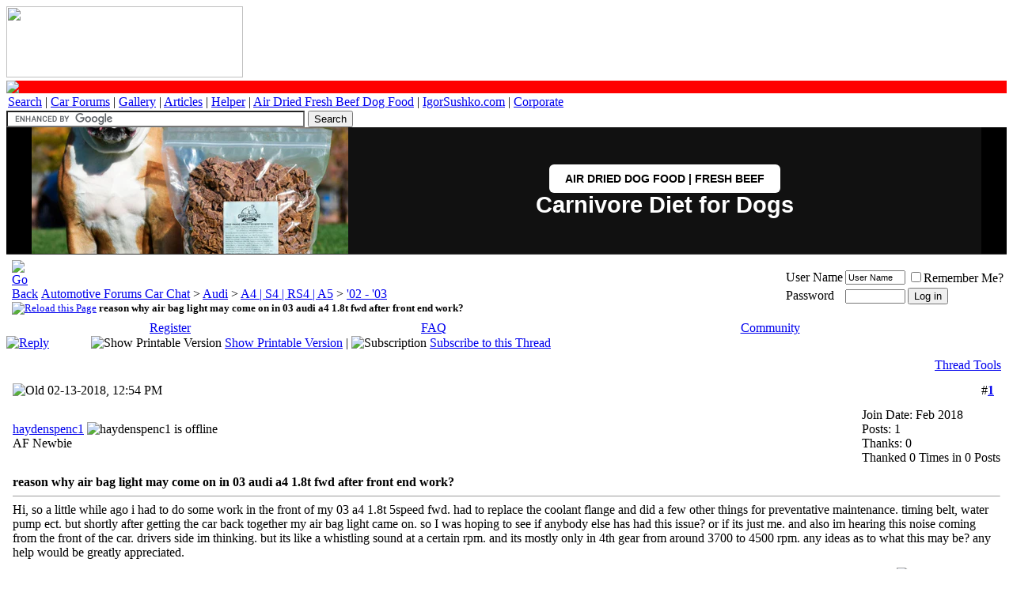

--- FILE ---
content_type: text/html; charset=ISO-8859-1
request_url: https://www.automotiveforums.com/vbulletin/showthread.php?s=a5b9f5e7a87126888977f2abb5f694bb&p=7208063
body_size: 11344
content:
<!DOCTYPE html>
<!-- BEGIN TEMPLATE: SHOWTHREAD -->

<html xmlns="https://www.w3.org/1999/xhtml" dir="ltr" lang="en">

<head>
	<!-- BEGIN TEMPLATE: headinclude -->
<meta http-equiv="Content-Type" content="text/html; charset=ISO-8859-1" />
<meta http-equiv="Content-Security-Policy" content="upgrade-insecure-requests" />

	<style type="text/css">
@media screen and (max-width: 768px) {

    /* 1. Baseline Text Size */
    body, table, tr, td, th, p, li, div, font, span, a, strong, b, i, u, input, select, textarea {
        font-size: 14px !important;
        line-height: 1.8 !important;
    }

    /* --- FIX: RED LINE COLLAPSE --- */
    /* This targets the red row specifically and forces it to be tiny */
    tr[bgcolor="#FF0000"] td {
        font-size: 0px !important;
        line-height: 0px !important;
        height: 3px !important;
        padding: 0px !important;
    }

    /* 2. Target ONLY the Forum Title Column for wrapping */
    td.alt1Active, 
    td.alt1Active div, 
    td.alt1Active a {
        white-space: normal !important;
        word-wrap: break-word !important;
        overflow-wrap: break-word !important;
        word-break: break-word !important;
        max-width: 100vw !important;
    }

    /* 3. Hide Threads & Posts (With Protection for Categories) */
    .tborder tr > td:first-child:nth-last-child(n+4) ~ td:nth-last-child(1):not(.tcat):not(.af_col_4),
    .tborder tr > td:first-child:nth-last-child(n+4) ~ td:nth-last-child(2):not(.tcat):not(.af_col_3) {
        display: none !important;
    }
}
</style>


<meta name="keywords" content=" reason why air bag light may come on in 03 audi a4 1.8t fwd after front end work?, automotive forums, forum, message board, bulletin board, discussion, discuss, autos, auto, car, cars, problems, technical, community" />
<meta name="description" content=" reason why air bag light may come on in 03 audi a4 1.8t fwd after front end work? '02 - '03" />

<base href="https://www.automotiveforums.com/vbulletin/" />
<script type="df87ec4605812f506a450f63-text/javascript">var plstart = new Date();</script> 
<!-- CSS Stylesheet -->
<link rel="stylesheet" type="text/css" href="https://staticaf.com/vbulletin/clientscript/all_CSS_combined.css" id="vbulletin_css" />


<!-- / CSS Stylesheet -->



<!-- showthread -->

<!-- guest -->
<script type="df87ec4605812f506a450f63-text/javascript" src="https://staticaf.com/vbulletin/clientscript/guestthread.js?v=380"></script>





<script type="df87ec4605812f506a450f63-text/javascript">
<!--
var SESSIONURL = "s=5b8d7453905fa593ec2f6e6420f6df46&";
var SECURITYTOKEN = "guest";
var IMGDIR_MISC = "https://staticaf.com/vbulletin/images/misc";
var vb_disable_ajax = parseInt("0", 10);
// -->
</script>

<!-- PUT THIS TAG IN THE head SECTION -->
<script type="df87ec4605812f506a450f63-text/javascript">
var googletag = googletag || {};
googletag.cmd = googletag.cmd || [];
(function() {
var gads = document.createElement('script');
gads.async = true;
gads.type = 'text/javascript';
var useSSL = 'https:' == document.location.protocol;
gads.src = (useSSL ? 'https:' : 'http:') + 
'//www.googletagservices.com/tag/js/gpt.js';
var node = document.getElementsByTagName('script')[0];
node.parentNode.insertBefore(gads, node);
})();
</script>
<script type="df87ec4605812f506a450f63-text/javascript">
googletag.cmd.push(function() {



googletag.defineSlot('/1012344/Forums_ROS_300x250_noad', [[300, 250], [336, 280]], 'div-gpt-ad-1401789828029-0').addService(googletag.pubads());
googletag.defineSlot('/1012344/Forums_ROS_300x250', [[300, 250], [336, 280]], 'div-gpt-ad-1401789828029-1').addService(googletag.pubads());
googletag.defineSlot('/1012344/Forums_ROS_300x250_bottom_left', [[300, 250], [336, 280]], 'div-gpt-ad-1401789828029-4').addService(googletag.pubads());


  googletag.defineSlot('/1012344/970x90_Top', [[970, 90], [970, 250]], 'div-gpt-ad-1401789828029-2').addService(googletag.pubads());
  // googletag.defineSlot('/1012344/Forums_ROS_160x600_noad', [160, 600], 'div-gpt-ad-1401789828029-3').addService(googletag.pubads());


googletag.defineSlot('/1012344/1x1', [1,1], 'div-gpt-ad-1401789828029-3').addService(googletag.pubads());
googletag.pubads().setTargeting("forumid", ["1566","80","723","-1"]);
googletag.pubads().enableSingleRequest();
googletag.pubads().disableInitialLoad();
googletag.pubads().collapseEmptyDivs(true);
googletag.enableServices();
});
</script>
<!-- AWS START AMAZON -->
<script type="df87ec4605812f506a450f63-text/javascript">
  !function(a9,a,p,s,t,A,g){if(a[a9])return;function q(c,r){a[a9]._Q.push([c,r])}a[a9]={init:function(){q("i",arguments)},fetchBids:function(){q("f",arguments)},setDisplayBids:function(){},targetingKeys:function(){return[]},_Q:[]};A=p.createElement(s);A.async=!0;A.src=t;g=p.getElementsByTagName(s)[0];g.parentNode.insertBefore(A,g)}("apstag",window,document,"script","//c.amazon-adsystem.com/aax2/apstag.js");

  // initialize apstag and have apstag set bids on the googletag slots when they are returned to the page
  apstag.init({
    pubID: '383ee732-bb46-491a-a02c-c1dc18ee7e73',
    adServer: 'googletag',
    bidTimeout: 2e3
  });
  // request the bids for the four googletag slots
  apstag.fetchBids({
    slots: [
	
	{
      slotID: 'div-gpt-ad-1401789828029-0', //example: div-gpt-ad-1475102693815-0
      slotName: '/1012344/Forums_ROS_300x250_noad', //example: //example: /116082170/slot2
      sizes: [[300, 250], [336, 280]] //example: [[300,250],[300, 600]]
    },
    {
      slotID: 'div-gpt-ad-1401789828029-1', //example: div-gpt-ad-1475102693815-0
      slotName: '/1012344/Forums_ROS_300x250', //example: //example: /116082170/slot2
      sizes: [[300, 250], [336, 280]] //example: [[300,250],[300, 600]]
    },
    {
      slotID: 'div-gpt-ad-1401789828029-4', //example: div-gpt-ad-1475102693815-0
      slotName: 'Forums_ROS_300x250_bottom_left', //example: //example: /116082170/slot2
      sizes: [[300, 250], [336, 280]] //example: [[300,250],[300, 600]]
    },
	{
      slotID: 'div-gpt-ad-1401789828029-2', //example: div-gpt-ad-1475102693815-0
      slotName: '/1012344/970x90_Top', //example: //example: /116082170/slot2
      sizes: [[970, 90], [970, 250]] //example: [[300,250],[300, 600]]
    }
	
	
	
	
	]
  }, function(bids) {
    // set apstag bids, then trigger the first request to DFP
    googletag.cmd.push(function() {
      apstag.setDisplayBids();
      googletag.pubads().refresh();    
    });
  });
</script>

<!-- AWS END AMAZON -->

<!-- '/vbulletin/showthread.php' END OF TAG FOR head SECTION -->



	<link rel="alternate" type="application/rss+xml" title="Automotive Forums Car Chat RSS Feed" href="external.php?type=RSS2" />
	
		<link rel="alternate" type="application/rss+xml" title="Automotive Forums Car Chat - '02 - '03 - RSS Feed" href="external.php?type=RSS2&amp;forumids=1566" />

<meta name="viewport" content="width=device-width, initial-scale=1">


<link rel="canonical" href="https://www.automotiveforums.com/vbulletin/showthread.php?t=1152646"/>







<!-- END TEMPLATE: headinclude --><!-- BEGIN TEMPLATE: post_thanks_javascript -->
<script type="df87ec4605812f506a450f63-text/javascript" src="clientscript/post_thanks.js"></script>
<!-- END TEMPLATE: post_thanks_javascript -->
<script type="application/ld+json">
{"@context":"https:\/\/schema.org","@type":"DiscussionForumPosting","@id":"https:\/\/www.automotiveforums.com\/vbulletin\/showthread.php?t=1152646","headline":"reason why air bag light may come on in 03 audi a4 1.8t fwd after front end work?","datePublished":"2018-02-13T17:54:12+00:00","author":{"@type":"Person","name":"haydenspenc1","url":"https:\/\/www.automotiveforums.com\/vbulletin\/member.php?u=788912"},"interactionStatistic":{"@type":"InteractionCounter","interactionType":"https:\/\/schema.org\/WriteAction","userInteractionCount":0},"publisher":{"@type":"Organization","name":"Automotive Forums","logo":{"@type":"ImageObject","url":"https:\/\/staticaf.com\/img\/logo\/normallogo-dependency.gif"}},"text":"Hi, so a little while ago i had to do some work in the front of my 03 a4 1.8t 5speed fwd. had to replace the coolant flange and did a few other things for preventative maintenance. timing belt, water pump ect. but shortly after getting the car back together my air bag light came on. so I was hoping"}
</script>

	<title> reason why air bag light may come on in 03 audi a4 1.8t fwd after front end work? - Automotive Forums Car Chat</title>

	<style type="text/css" id="vbulletin_showthread_css">
	<!--
	
	#links div { white-space: nowrap; }
	#links img { vertical-align: middle; }
	-->
	</style>
</head>
<script src="/cdn-cgi/scripts/7d0fa10a/cloudflare-static/rocket-loader.min.js" data-cf-settings="df87ec4605812f506a450f63-|49"></script><body onload="if (document.body.scrollIntoView &amp;&amp; (window.location.href.indexOf('#') == -1 || window.location.href.indexOf('#post') &gt; -1)) { fetch_object('currentPost').scrollIntoView(true); }">
<!-- BEGIN TEMPLATE: header -->
<!-- /1012344/1x1 -->
<div id='div-gpt-ad-1401789828029-3'>
<script type="df87ec4605812f506a450f63-text/javascript">
googletag.cmd.push(function() { googletag.display('div-gpt-ad-1401789828029-3'); });
</script>
</div>
<base href="https://www.automotiveforums.com/vbulletin/" />
<a name="top"></a>
       <a href="https://www.automotiveforums.com"><img border="0" scalefit="1" width="299" height="90" src="https://staticaf.com/img/logo/normallogo-dependency.gif"></a>

<table border="0" cellspacing="0" cellpadding="2" width="100%">
<tr bgcolor="#FF0000">
    <td align="left" style="line-height: 0px; font-size: 0px; padding: 0px; height: 3px;">
        <img src="https://staticaf.com/img/pixel.gif" width="1" height="3" border="0" alt="-">
    </td>
</tr>
<tr class="sitenav"><td>
    <a target="_top" href="https://www.automotiveforums.com/search">Search</a> | <a target="_top" href="https://www.automotiveforums.com">Car Forums</a> | <a target="_top" href="https://files.automotiveforums.com">Gallery</a> | <a target="_top" href="https://www.automotivearticles.com">Articles</a> | <a target="_top" href="https://www.automotivehelper.com">Helper</a> | <a target="_top" href="https://grandfuturedogfood.com" onClick="if (!window.__cfRLUnblockHandlers) return false; javascript: pageTracker._trackPageview('/outgoing/dogfood');" data-cf-modified-df87ec4605812f506a450f63-="">Air Dried Fresh Beef Dog Food</a> | <a target="_top" href="https://www.igorsushko.com" onClick="if (!window.__cfRLUnblockHandlers) return false; javascript: pageTracker._trackPageview('/outgoing/igorsushko.com');" data-cf-modified-df87ec4605812f506a450f63-="">IgorSushko.com</a> | <a target="_top" href="https://www.automotiveforums.com/corporate/index.php">Corporate</a>
</td></tr>
</table>

<div class="af-top-decoration"></div>

<div class="af-navbar-wrap">
    
    <div class="af-nav-item af-search-box">
        <form action="https://www.automotiveforums.com/search/af.php" id="cse-search-box">
            <div>
                <input type="hidden" name="cx" value="partner-pub-2911997839133131:1336129406" />
                <input type="hidden" name="cof" value="FORID:10" />
                <input type="hidden" name="ie" value="UTF-8" />
                <input type="text" name="q" size="45" class="af-search-input" />
                <input type="submit" name="sa" value="Search" class="af-search-btn" />
            </div>
        </form>
        <script type="df87ec4605812f506a450f63-text/javascript" src="https://www.google.com/cse/brand?form=cse-search-box&lang=en"></script>
    </div>
<!--
    <div class="af-nav-item af-quick-links">
        <a href="https://www.automotiveforums.com/vbulletin/search.php?do=getdaily" rel="nofollow">Latest</a>
        <span class="af-separator">|</span>
        <a href="https://www.automotiveforums.com/vbulletin/search.php?do=process&replyless=1&replylimit=0&exclude=2123,2217,2218,2219,2220,2221,2222,2223,2224,2225&nocache=0">0 Rplys</a>
    </div>

    -->

</div>
<!-- content table -->
<!-- BEGIN TEMPLATE: spacer_open -->
<!-- open content container -->

<div align="center">
	<div class="page" style="width:100%; text-align:left">
		<div style="padding:0px 1px 0px 1px" align="left">

<!-- END TEMPLATE: spacer_open -->
<!-- google_ad_region_start=main -->


<!-- BEGIN TEMPLATE: ad_header_end -->

<!-- END TEMPLATE: ad_header_end -->

<a name="login"></a>



</div>
 

<div class="hero-section-wrapper">
  <style>
    /* --- Component-Specific Styles --- */
    .hero-section-wrapper {
      font-family: Inter, sans-serif;
      position: relative;
      display: block;
      overflow: hidden;
      background-color: #000000;
      box-sizing: border-box;
      border-bottom: 1px solid #333;
      width: 100%;
    }

    .hero-section-wrapper *,
    .hero-section-wrapper *::before,
    .hero-section-wrapper *::after {
      box-sizing: border-box;
    }

    /* --- DESKTOP LAYOUT --- */
    .hero-section-wrapper .hero-link {
      display: flex;
      flex-direction: row;
      align-items: center;
      justify-content: center;
      
      /* Centering & Width Control */
      width: 100%;
      max-width: 1200px; 
      margin: 0 auto;    
      
      text-decoration: none;
      color: #ffffff;
      background-color: #111;
      
      /* Height Constraints */
      height: 20vh; 
      max-height: 250px; 
      min-height: 160px; 
    }

    /* Left Side: The Image */
    .hero-section-wrapper .hero-image-container {
      height: 100%;
      flex: 0 0 auto;
      aspect-ratio: 1 / 1; 
      position: relative;
      overflow: hidden;
      background-color: #000;
    }

    .hero-section-wrapper .hero-image-container img {
      width: 100%;
      height: 100%;
      object-fit: cover;
      object-position: center;
      display: block;
    }

    /* Right Side: The Content */
    .hero-section-wrapper .hero-content {
      flex: 1; 
      display: flex;
      flex-direction: column;
      gap: 12px;
      align-items: center; 
      justify-content: center;
      text-align: center; 
      padding: 0 2rem;
    }

    /* Typography (Desktop) */
    .hero-section-wrapper .hero-headline {
      font-family: Inter, sans-serif;
      font-size: 1.8rem;
      font-weight: 700;
      line-height: 1.1;
      color: #ffffff;
      margin: 0;
    }

    .hero-section-wrapper .hero-button {
      display: inline-block;
      padding: 10px 20px;
      font-family: Inter, sans-serif;
      text-align: center;
      border-radius: 6px;
      color: #000000;
      background-color: #ffffff;
      font-size: 0.9rem;
      font-weight: 600;
      text-transform: uppercase;
      white-space: nowrap; 
      transition: opacity 0.2s ease;
    }

    .hero-section-wrapper .hero-link:hover .hero-button {
      opacity: 0.9;
    }

    /* --- MOBILE RESPONSIVE STYLES --- */
    @media screen and (max-width: 768px) {
      .hero-section-wrapper .hero-link {
        height: auto; 
        max-height: none;
        min-height: 140px; 
        max-width: 100%;
        padding: 0;
      }

      .hero-section-wrapper .hero-image-container {
        aspect-ratio: auto;
        flex: 0 0 40%;
        max-width: 40%;
      }

      .hero-section-wrapper .hero-content {
        flex: 1;
        padding: 0.5rem; /* Reduced padding */
        align-items: center;
        text-align: center;
        gap: 6px; /* Tighter gap */
      }

      /* CHANGED: Increased Headline Size */
      .hero-section-wrapper .hero-headline {
        font-size: 1.3rem !important; /* Much Bigger */
        line-height: 1.1;
      }

      /* CHANGED: Decreased Button Size */
      .hero-section-wrapper .hero-button {
        padding: 6px 10px; /* Smaller padding */
        font-size: 0.7rem !important; /* Smaller text */
        white-space: normal;
        line-height: 1.2;
      }
    }
  </style>

  <div style="width: 100%; background-color: #000; display: flex; justify-content: center;">
    <a href="https://grandfuturedogfood.com/products/air-dried-dog-food-beef" class="hero-link">
      
      <div class="hero-image-container">
        <img 
          src="https://grandfuturedogfood.com/cdn/shop/files/air-dried-dog-food-real-beef-grand-future-10lb-bulldog.jpg?v=1764674123&width=400"  
          alt="Grand Future Air Dried Fresh Beef Dog Food"
          loading="eager"
        >
      </div>

      <div class="hero-content">
        <span class="hero-button">Air Dried Dog Food | Fresh Beef</span>
<p class="hero-headline">Carnivore Diet for Dogs</p>
      </div>

    </a>
  </div>
</div>

<!-- END TEMPLATE: header -->
<!-- BEGIN TEMPLATE: navbar -->
<!--parent_titles = "Audi A4 | S4 | RS4 | A5 '02 - '03 " 
googletag.pubads().setTargeting("forumid", ["1566","80","723","-1"]);

-->

<!-- breadcrumb, login, pm info -->
<table class="tborder" cellpadding="6" cellspacing="1" border="0" width="100%" align="center">
<tr>
	<td class="alt1" width="100%">
		
			<table cellpadding="0" cellspacing="0" border="0">
			<tr valign="bottom">
				<td><a href="#" onclick="if (!window.__cfRLUnblockHandlers) return false; history.back(1); return false;" data-cf-modified-df87ec4605812f506a450f63-=""><img src="https://staticaf.com/vbulletin/images/misc/navbits_start.gif" width="15" height="15" alt="Go Back" border="0" /></a></td>
				<td>&nbsp;</td>
				<td width="100%"><span class="navbar"><a href="index.php?s=5b8d7453905fa593ec2f6e6420f6df46" accesskey="1">Automotive Forums Car Chat</a></span> <!-- BEGIN TEMPLATE: navbar_link -->

	<span class="navbar">&gt; <a href="forumdisplay.php?s=5b8d7453905fa593ec2f6e6420f6df46&amp;f=723">Audi</a></span>


<!-- END TEMPLATE: navbar_link --><!-- BEGIN TEMPLATE: navbar_link -->

	<span class="navbar">&gt; <a href="forumdisplay.php?s=5b8d7453905fa593ec2f6e6420f6df46&amp;f=80">A4 | S4 | RS4 | A5</a></span>


<!-- END TEMPLATE: navbar_link --><!-- BEGIN TEMPLATE: navbar_link -->

	<span class="navbar">&gt; <a href="forumdisplay.php?s=5b8d7453905fa593ec2f6e6420f6df46&amp;f=1566">'02 - '03</a></span>


<!-- END TEMPLATE: navbar_link --></td>
			</tr>
			<tr>
				<td class="navbar" style="font-size:10pt; padding-top:1px" colspan="3"><a href="/vbulletin/showthread.php?s=a5b9f5e7a87126888977f2abb5f694bb&amp;p=7208063"><img class="inlineimg" src="https://staticaf.com/vbulletin/images/misc/navbits_finallink_ltr.gif" alt="Reload this Page" border="0" /></a> <strong><!-- BEGIN TEMPLATE: navbar_link -->

	 reason why air bag light may come on in 03 audi a4 1.8t fwd after front end work?


<!-- END TEMPLATE: navbar_link --></strong></td>
			</tr>
			</table>
		
	</td>

	<td class="alt2" nowrap="nowrap" style="padding:0px">
		<!-- login form -->
		<form action="login.php?do=login" method="post" onsubmit="if (!window.__cfRLUnblockHandlers) return false; md5hash(vb_login_password, vb_login_md5password, vb_login_md5password_utf, 1)" data-cf-modified-df87ec4605812f506a450f63-="">


		<table cellpadding="0" cellspacing="3" border="0">
		<tr>
			<td class="smallfont" style="white-space: nowrap;"><label for="navbar_username">User Name</label></td>
			<td><input type="text" class="bginput" style="font-size: 11px" name="vb_login_username" id="navbar_username" size="10" accesskey="u" tabindex="101" value="User Name" onfocus="if (!window.__cfRLUnblockHandlers) return false; if (this.value == 'User Name') this.value = '';" data-cf-modified-df87ec4605812f506a450f63-="" /></td>
			<td class="smallfont" nowrap="nowrap"><label for="cb_cookieuser_navbar"><input type="checkbox" name="cookieuser" value="1" tabindex="103" id="cb_cookieuser_navbar" accesskey="c" />Remember Me?</label></td>
		</tr>
		<tr>
			<td class="smallfont"><label for="navbar_password">Password</label></td>
			<td><input type="password" class="bginput" style="font-size: 11px" name="vb_login_password" id="navbar_password" size="10" tabindex="102" /></td>
			<td><input type="submit" class="button" value="Log in" tabindex="104" title="Enter your username and password in the boxes provided to login, or click the 'register' button to create a profile for yourself." accesskey="s" /></td>
		</tr>
		</table>
		<input type="hidden" name="s" value="5b8d7453905fa593ec2f6e6420f6df46" />
		<input type="hidden" name="securitytoken" value="guest" />
		<input type="hidden" name="do" value="login" />
		<input type="hidden" name="vb_login_md5password" />
		<input type="hidden" name="vb_login_md5password_utf" />
		</form>
		<!-- / login form -->
	</td>

</tr>
</table>
<!-- / breadcrumb, login, pm info -->

<!-- nav buttons bar -->
<div class="tborder" style="padding:1px; border-top-width:0px">
	<table cellpadding="0" cellspacing="0" border="0" width="100%" align="center">
	<tr align="center">
		
		
			<td class="vbmenu_control"><a href="reg.php?s=5b8d7453905fa593ec2f6e6420f6df46" rel="nofollow">Register</a></td>
		
		
		<td class="vbmenu_control"><a rel="help" href="faq.php?s=5b8d7453905fa593ec2f6e6420f6df46" accesskey="5">FAQ</a></td>
		
			<td class="vbmenu_control"><a id="community" href="/vbulletin/showthread.php?p=7208063&amp;nojs=1#community" rel="nofollow" accesskey="6">Community</a> <script type="df87ec4605812f506a450f63-text/javascript"> vbmenu_register("community"); </script></td>
		<!--
<td class="vbmenu_control"><a href="arcade.php?s=5b8d7453905fa593ec2f6e6420f6df46">Arcade</a></td>
		<td class="vbmenu_control"><a href="calendar.php?s=5b8d7453905fa593ec2f6e6420f6df46">Calendar</a></td>
		-->
			
			
		
		
		
		</tr>
	</table>
</div>
<!-- / nav buttons bar -->






<!-- NAVBAR POPUP MENUS -->

	
	<!-- community link menu -->
	<div class="vbmenu_popup" id="community_menu" style="display:none;margin-top:3px" align="left">
		<table cellpadding="4" cellspacing="1" border="0">
		<tr><td class="thead">Community Links</td></tr>
		
		
					<tr><td class="vbmenu_option"><a href="group.php?s=5b8d7453905fa593ec2f6e6420f6df46">Social Groups</a></td></tr>
		
		
		<tr><td class="vbmenu_option"><a href="profile.php?s=5b8d7453905fa593ec2f6e6420f6df46&amp;do=buddylist">Contacts</a></td></tr>
		<tr><td class="vbmenu_option"><a href="memberlist.php?s=5b8d7453905fa593ec2f6e6420f6df46">Members List</a></td></tr>
		
		</table>
	</div>
	<!-- / community link menu -->
	
	
	
	
	
<!-- / NAVBAR POPUP MENUS -->

<!-- PAGENAV POPUP -->
	<div class="vbmenu_popup" id="pagenav_menu" style="display:none">
		<table cellpadding="4" cellspacing="1" border="0">
		<tr>
			<td class="thead" nowrap="nowrap">Go to Page...</td>
		</tr>
		<tr>
			<td class="vbmenu_option" title="nohilite">
			<form action="index.php" method="get" onsubmit="if (!window.__cfRLUnblockHandlers) return false; return this.gotopage()" id="pagenav_form" data-cf-modified-df87ec4605812f506a450f63-="">
				<input type="text" class="bginput" id="pagenav_itxt" style="font-size:11px" size="4" />
				<input type="button" class="button" id="pagenav_ibtn" value="Go" />
			</form>
			</td>
		</tr>
		</table>
	</div>
<!-- / PAGENAV POPUP -->




<!-- BEGIN TEMPLATE: ad_navbar_below -->

<!-- END TEMPLATE: ad_navbar_below -->
<!-- END TEMPLATE: navbar -->

<!-- 970x90_Top -->





<a name="poststop" id="poststop"></a>

<!-- controls above postbits -->
<table cellpadding="0" cellspacing="0" border="0" width="100%" style="margin-bottom:3px">
<tr valign="bottom">
	
		<td class="smallfont"><a href="newreply.php?s=5b8d7453905fa593ec2f6e6420f6df46&amp;do=newreply&amp;noquote=1&amp;p=7208063" rel="nofollow"><img src="https://staticaf.com/vbulletin/images/buttons/reply.gif" alt="Reply" border="0" /></a></td>
	
	
<td><img class="inlineimg" src="https://staticaf.com/vbulletin/images/buttons/printer.gif" alt="Show Printable Version" /> <a href="printthread.php?s=5b8d7453905fa593ec2f6e6420f6df46&amp;t=1152646" accesskey="3" rel="nofollow">Show Printable Version</a> | <img class="inlineimg" src="https://staticaf.com/vbulletin/images/buttons/subscribe.gif" alt="Subscription" />
		
			<a href="subscription.php?s=5b8d7453905fa593ec2f6e6420f6df46&amp;do=addsubscription&amp;t=1152646" rel="nofollow">Subscribe to this Thread</a>
		
</td>
</tr>
</table>
<!-- / controls above postbits -->

<!-- toolbar -->
<table class="tborder" cellpadding="6" cellspacing="1" border="0" width="100%" align="center" style="border-bottom-width:0px">
<tr>
	<td class="tcat" width="100%">
		<div align="right" class="smallfont">
		&nbsp;
	
		</div>
	</td>
	<td class="vbmenu_control" id="threadtools" nowrap="nowrap">
		<a href="/vbulletin/showthread.php?p=7208063&amp;nojs=1#goto_threadtools">Thread Tools</a>
		<script type="df87ec4605812f506a450f63-text/javascript"> vbmenu_register("threadtools"); </script>
	</td>
	
	
	

	

</tr>
</table>
<!-- / toolbar -->



<!-- end content table -->
<!-- BEGIN TEMPLATE: spacer_close -->

		</div>
	</div>
</div>

<!-- / close content container -->
<!-- END TEMPLATE: spacer_close -->
<!-- / end content table -->




<div id="posts"><!-- BEGIN TEMPLATE: postbit_wrapper -->
<!-- post #7208063 -->

	<!-- BEGIN TEMPLATE: spacer_open -->
<!-- open content container -->

<div align="center">
	<div class="page" style="width:100%; text-align:left">
		<div style="padding:0px 1px 0px 1px" align="left">

<!-- END TEMPLATE: spacer_open -->
	<div id="edit7208063" style="padding:0px 0px 6px 0px">
	


<!-- BEGIN TEMPLATE: postbit -->

<table class="tborder" id="post7208063" cellpadding="6" cellspacing="1" border="0" width="100%" align="center" style="table-layout: fixed; width: 100%; max-width: 100%; word-wrap: break-word;">
<tr>
	<td class="thead"  id="currentPost">
		<div class="normal" style="float:right">
			&nbsp;
			#<a href="showpost.php?s=5b8d7453905fa593ec2f6e6420f6df46&amp;p=7208063&amp;postcount=1" target="new" rel="nofollow" id="postcount7208063" name="1"><strong>1</strong></a> &nbsp;
			
			
			
			
			
		</div>

		<div class="normal">
			<a name="post7208063"><img class="inlineimg" src="https://staticaf.com/vbulletin/images/statusicon/post_old.gif" alt="Old" border="0" /></a>
			
				02-13-2018, 12:54 PM
			
			
			</div>
	</td>
</tr>
<tr>
	<td class="alt2" style="padding:0px">
		<table cellpadding="0" cellspacing="6" border="0" width="100%">
		<tr>
			
			<td nowrap="nowrap">

				<div id="postmenu_7208063">
					
					<a class="bigusername" href="member.php?s=5b8d7453905fa593ec2f6e6420f6df46&amp;u=788912">haydenspenc1</a>
					<!-- BEGIN TEMPLATE: postbit_onlinestatus -->
<img class="inlineimg" src="https://staticaf.com/vbulletin/images/statusicon/user_offline.gif" alt="haydenspenc1 is offline" border="0" />


<!-- END TEMPLATE: postbit_onlinestatus -->
					<script type="df87ec4605812f506a450f63-text/javascript"> vbmenu_register("postmenu_7208063", true); </script>
					
				</div>

				<div class="smallfont">AF Newbie</div>
				
				

			</td>
			<td width="100%">&nbsp;</td>
			<td valign="top" nowrap="nowrap">

				<div class="smallfont">
					<div>Join Date: Feb 2018</div>
					
					
					<div>
						Posts: 1
					</div>
					 <!-- BEGIN TEMPLATE: post_thanks_postbit_info -->

	<div>Thanks: 0</div>
	<div>
		
			
				Thanked 0 Times in 0 Posts
			
		
	</div>

<!-- END TEMPLATE: post_thanks_postbit_info -->
					
					
					
					<div>    </div>
				</div>

			</td>
		</tr>
		</table>
		</td>
</tr>
<tr>
	
	<td class="alt1" id="td_post_7208063">
		
	

		
			<div class="smallfont">
				
				<strong>reason why air bag light may come on in 03 audi a4 1.8t fwd after front end work?</strong>
			</div>
			<hr size="1" style="color:#D1D1E1; background-color:#D1D1E1" />
			

		<div id="post_message_7208063" style="width: 100%; max-width: 100%; overflow: hidden;">
			<!-- BEGIN TEMPLATE: ad_showthread_firstpost_start -->

<!-- END TEMPLATE: ad_showthread_firstpost_start -->
			Hi, so a little while ago i had to do some work in the front of my 03 a4 1.8t 5speed fwd. had to replace the coolant flange and did a few other things for preventative maintenance. timing belt, water pump ect. but shortly after getting the car back together my air bag light came on. so I was hoping to see if anybody else has had this issue? or if its just me. and also im hearing this noise coming from the front of the car. drivers side im thinking. but its like a whistling sound at a certain rpm. and its mostly only in 4th gear from around 3700 to 4500 rpm. any ideas as to what this may be? any help would be greatly appreciated.
		</div>
		

		
		<!-- BEGIN TEMPLATE: ad_showthread_firstpost_sig -->

<!-- END TEMPLATE: ad_showthread_firstpost_sig -->

		

		

		

		<div style="margin-top: 10px" align="right">
			
			
			
				<a href="newreply.php?s=5b8d7453905fa593ec2f6e6420f6df46&amp;do=newreply&amp;p=7208063" rel="nofollow"><img src="https://staticaf.com/vbulletin/images/buttons/quote.gif" alt="Reply With Quote" border="0" /></a>
			
			
			
			
			
			
			
				
			
			
			</div>

	</td>
</tr>
</table>
 <!-- BEGIN TEMPLATE: post_thanks_box -->
<div id="post_thanks_box_7208063"></div>
<!-- END TEMPLATE: post_thanks_box -->

<div class="vbmenu_popup" id="postmenu_7208063_menu" style="display:none;">
	<table cellpadding="4" cellspacing="1" border="0">
	<tr>
		<td class="thead">haydenspenc1</td>
	</tr>
	
		<tr><td class="vbmenu_option"><a href="member.php?s=5b8d7453905fa593ec2f6e6420f6df46&amp;u=788912">View Public Profile</a></td></tr>
	
	
	
	
	
		<tr><td class="vbmenu_option"><a href="search.php?s=5b8d7453905fa593ec2f6e6420f6df46&amp;do=finduser&amp;u=788912" rel="nofollow">Find all posts by haydenspenc1</a></td></tr>
	
	
	
	</table>
</div>
<!-- END TEMPLATE: postbit -->


	</div>
	<!-- BEGIN TEMPLATE: spacer_close -->

		</div>
	</div>
</div>

<!-- / close content container -->
<!-- END TEMPLATE: spacer_close -->

<!-- / post #7208063 -->
<!-- END TEMPLATE: postbit_wrapper --><!-- BEGIN TEMPLATE: ad_showthread_firstpost -->

<!-- END TEMPLATE: ad_showthread_firstpost --><div id="lastpost"></div></div>
<!--INFOLINKS_OFF-->
<!-- related links -->
<div class="page" style="width:100%; text-align:left">
<div style="padding:0px 0px 0px 0px">
<table id="post" class="tborder" cellpadding="6" cellspacing="0" border="0" width="100%" align="center">

<tr valign="top">
	<td class="alt1" width="40">&nbsp;</td>
	<td class="alt1" id="td_post">
		
		<!-- message -->
		<div id="post_message_links">
<table width="100%" cellspacing="1" cellpadding="1" border="0"><tr><td valign="top">
<!-- Forums_ROS_300x250_noad -->
<div id='div-gpt-ad-1401789828029-0' style='width:300px; height:250px;'>
<script type="df87ec4605812f506a450f63-text/javascript">
googletag.cmd.push(function() { googletag.display('div-gpt-ad-1401789828029-0'); });
</script>


</td>
<td width="300" valign="top">
<!-- Forums_ROS_300x250_noad -->
<div id='div-gpt-ad-1401789828029-1' style='width:300px; height:250px;'>
<script type="df87ec4605812f506a450f63-text/javascript">
googletag.cmd.push(function() { googletag.display('div-gpt-ad-1401789828029-1'); });
</script>
</div>

</td>
</tr></table>
</td></tr></table>
</div>
		<!-- / message -->
</td>
</tr>

</table>
</div>
</div>
<!-- start content table -->
<!-- BEGIN TEMPLATE: spacer_open -->
<!-- open content container -->

<div align="center">
	<div class="page" style="width:100%; text-align:left">
		<div style="padding:0px 1px 0px 1px" align="left">

<!-- END TEMPLATE: spacer_open -->
<!-- / start content table -->

<!-- / close content container -->

<!-- / related links -->
<!-- controls below postbits -->
<table cellpadding="0" cellspacing="0" border="0" width="100%" style="margin-top:-3px">
<tr valign="top">
	
		<td width="150" class="smallfont"><a href="newreply.php?s=5b8d7453905fa593ec2f6e6420f6df46&amp;do=newreply&amp;noquote=1&amp;p=7208063" rel="nofollow"><img src="https://staticaf.com/vbulletin/images/buttons/reply.gif" alt="Reply" border="0" /></a></td>
		<td align="center">
		<a href="newreply.php?s=5b8d7453905fa593ec2f6e6420f6df46&amp;do=newreply&amp;noquote=1&amp;p=7208063" rel="nofollow">
		<h3>POST REPLY TO THIS THREAD</h3>
		</a></td>
	
	
</tr>
</table>
<!-- / controls below postbits -->







<!-- BEGIN TEMPLATE: ad_showthread_beforeqr -->

<!-- END TEMPLATE: ad_showthread_beforeqr -->


<!-- lightbox scripts -->

	<script type="df87ec4605812f506a450f63-text/javascript">
	<!--
	vBulletin.register_control("vB_Lightbox_Container", "posts", 1);
	//-->
	</script>
<!-- / lightbox scripts -->



<!-- NAVBAR -->
<!-- breadcrumb, login, pm info -->
			<table cellpadding="0" cellspacing="0" border="0">
			<tr valign="bottom">
				<td><a href="#" onclick="if (!window.__cfRLUnblockHandlers) return false; history.back(1); return false;" data-cf-modified-df87ec4605812f506a450f63-=""><img src="https://staticaf.com/vbulletin/images/misc/navbits_start.gif" alt="Go Back" border="0" /></a></td>
				<td>&nbsp;</td>
				<td width="100%"><span class="navbar"><b><a href="index.php?s=5b8d7453905fa593ec2f6e6420f6df46" accesskey="1">Automotive Forums Car Chat</a></span> <!-- BEGIN TEMPLATE: navbar_link -->

	<span class="navbar">&gt; <a href="forumdisplay.php?s=5b8d7453905fa593ec2f6e6420f6df46&amp;f=723">Audi</a></span>


<!-- END TEMPLATE: navbar_link --><!-- BEGIN TEMPLATE: navbar_link -->

	<span class="navbar">&gt; <a href="forumdisplay.php?s=5b8d7453905fa593ec2f6e6420f6df46&amp;f=80">A4 | S4 | RS4 | A5</a></span>


<!-- END TEMPLATE: navbar_link --><!-- BEGIN TEMPLATE: navbar_link -->

	<span class="navbar">&gt; <a href="forumdisplay.php?s=5b8d7453905fa593ec2f6e6420f6df46&amp;f=1566">'02 - '03</a></span>


<!-- END TEMPLATE: navbar_link --></b></td>
			</tr>
</table>
<!-- NAVBAR -->





<!-- next / previous links -->
	<br />
	<div class="smallfont" align="center">
		<strong>&laquo;</strong>
			<a href="showthread.php?s=5b8d7453905fa593ec2f6e6420f6df46&amp;t=1152646&amp;goto=nextoldest" rel="nofollow">Previous Thread</a>
			|
			<a href="showthread.php?s=5b8d7453905fa593ec2f6e6420f6df46&amp;t=1152646&amp;goto=nextnewest" rel="nofollow">Next Thread</a>
		<strong>&raquo;</strong>
	</div>
<!-- / next / previous links -->







<!-- popup menu contents -->
<br />

<!-- thread tools menu -->
<div class="vbmenu_popup" id="threadtools_menu" style="display:none">
<form action="postings.php?t=1152646&amp;pollid=" method="post" name="threadadminform">
	<table cellpadding="4" cellspacing="1" border="0">
	<tr>
		<td class="thead">Thread Tools<a name="goto_threadtools"></a></td>
	</tr>
	<tr>
		<td class="vbmenu_option"><img class="inlineimg" src="https://staticaf.com/vbulletin/images/buttons/printer.gif" alt="Show Printable Version" /> <a href="printthread.php?s=5b8d7453905fa593ec2f6e6420f6df46&amp;t=1152646" accesskey="3" rel="nofollow">Show Printable Version</a></td>
	</tr>
	
	
	
	
	</table>
</form>
</div>
<!-- / thread tools menu -->

<!-- **************************************************** -->



<!-- **************************************************** -->



<!-- / popup menu contents -->


<!-- forum rules and admin links -->
<table cellpadding="0" cellspacing="0" border="0" width="100%" align="center">
<tr valign="bottom">
	<td width="100%" valign="top">
		<!-- BEGIN TEMPLATE: forumrules -->
<table class="tborder" cellpadding="6" cellspacing="1" border="0" width="210">
<thead>
<tr>
	<td class="thead">
		<a style="float:right" href="#top" onclick="if (!window.__cfRLUnblockHandlers) return false; return toggle_collapse('forumrules')" data-cf-modified-df87ec4605812f506a450f63-=""><img id="collapseimg_forumrules" src="https://staticaf.com/vbulletin/images/buttons/collapse_thead.gif" alt="" border="0" /></a>
		Posting Rules
	</td>
</tr>
</thead>
<tbody id="collapseobj_forumrules" style="">
<tr>
	<td class="alt1" nowrap="nowrap"><div class="smallfont">
		
		<div>You <strong>may not</strong> post new threads</div>
		<div>You <strong>may not</strong> post replies</div>
		<div>You <strong>may not</strong> post attachments</div>
		<div>You <strong>may not</strong> edit your posts</div>
		<hr />
		
		<div><a href="misc.php?s=5b8d7453905fa593ec2f6e6420f6df46&amp;do=bbcode" target="_blank" rel="nofollow">BB code</a> is <strong>On</strong></div>
		<div><a href="misc.php?s=5b8d7453905fa593ec2f6e6420f6df46&amp;do=showsmilies" target="_blank" rel="nofollow">Smilies</a> are <strong>On</strong></div>
		<div><a href="misc.php?s=5b8d7453905fa593ec2f6e6420f6df46&amp;do=bbcode#imgcode" target="_blank" rel="nofollow">[IMG]</a> code is <strong>On</strong></div>
		<div>HTML code is <strong>Off</strong></div>
		<hr />
		<div><a href="misc.php?s=5b8d7453905fa593ec2f6e6420f6df46&amp;do=showrules" target="_blank" rel="nofollow">Forum Rules</a></div>
	</div></td>
</tr>
</tbody>
</table>
<!-- END TEMPLATE: forumrules -->
	</td>
	<td class="smallfont" align="right">
		<table cellpadding="0" cellspacing="0" border="0">
		
		<tr>
			<td>
			
			</td>
		</tr>
		</table>
	</td>
</tr>
</table>
<!-- /forum rules and admin links -->

<br />

<!-- BEGIN TEMPLATE: footer -->

 <!-- google_ad_region_end=main -->
 
 <!-- BEGIN TEMPLATE: ad_footer_start -->

<!-- END TEMPLATE: ad_footer_start -->

 <br />
 <div class="smallfont" align="center">All times are GMT -5. The time now is <span class="time">03:18 PM</span>.</div>
 <br />

 <!-- BEGIN TEMPLATE: spacer_close -->

		</div>
	</div>
</div>

<!-- / close content container -->
<!-- END TEMPLATE: spacer_close -->
 <!-- /content area table -->
 
 <form method="get" action="https://www.automotiveforums.com/search" target="_top">
 <table border="0" bgcolor="#ffffff">
 <tr>
 
 <!-- SiteSearch Google -->

 <!-- SiteSearch Google -->
 </td>

  

 <td width="80%" align="center"><b><a href="https://www.automotiveforums.com/vbulletin/guidelines.html" target="blank">Community Participation Guidelines</a> | <a href="https://www.automotiveforums.com/vbulletin/user_CP_FAQ.html" target="blank">How to use your User Control Panel</a></b></tr></table>
 </form>
 <!-- SiteSearch Google -->
 <form action="index.php" method="get">

 <form action="index.php" method="get" style="clear:left">

 <table cellpadding="6" cellspacing="0" border="0" width="100%" class="page" align="center">
 <tr>
 
 <td class="tfoot">
 <select name="styleid" onchange="if (!window.__cfRLUnblockHandlers) return false; switch_id(this, 'style')" data-cf-modified-df87ec4605812f506a450f63-="">
 <optgroup label="Quick Style Chooser">
 <!-- BEGIN TEMPLATE: option -->
<option value="55" class="" selected="selected">-- AF Standard</option>

<!-- END TEMPLATE: option --><!-- BEGIN TEMPLATE: option -->
<option value="58" class="" >---- AF - No Chat</option>

<!-- END TEMPLATE: option --><!-- BEGIN TEMPLATE: option -->
<option value="52" class="" >-- Mobile</option>

<!-- END TEMPLATE: option -->
 </optgroup>
 </select>
 </td>
 
 
 <td class="tfoot" align="right" width="100%">
 <div class="smallfont">
 <strong>
 
 <a href="https://www.automotiveforums.com">Automotive Forums .com</a> -
 
 
 <a href="https://www.automotiveforums.com/message_board/">Car Forums</a> -
 
 <a href="https://www.automotiveforums.com/corporate/privacy.php">Privacy Statement</a> -
 
 <a href="#top" onclick="if (!window.__cfRLUnblockHandlers) return false; self.scrollTo(0, 0); return false;" data-cf-modified-df87ec4605812f506a450f63-="">Top</a>
 </strong>
 </div>
 </td>
 </tr>
 </table>

 <br />

 <div align="center">
 <div class="smallfont" align="center">
 <!-- Do not remove this copyright notice -->
 Powered by: vBulletin | Copyright Jelsoft Enterprises Ltd.<br />
&nbsp;
 <!-- Do not remove this copyright notice -->
 </div>

 <div class="smallfont" align="center">
 <!-- Do not remove <img src="https://www.automotiveforums.com/vbulletin/cron.php?s=5b8d7453905fa593ec2f6e6420f6df46&amp;rand=1769372282" alt="" width="1" height="1" border="0" /> or your scheduled tasks will cease to function -->
 <img src="https://www.automotiveforums.com/vbulletin/cron.php?s=5b8d7453905fa593ec2f6e6420f6df46&amp;rand=1769372282" alt="" width="1" height="1" border="0" />
 <!-- Do not remove <img src="https://www.automotiveforums.com/vbulletin/cron.php?s=5b8d7453905fa593ec2f6e6420f6df46&amp;rand=1769372282" alt="" width="1" height="1" border="0" /> or your scheduled tasks will cease to function -->
 <center><a href="https://realbeefdogfood.com/">Real Beef Dog Food</a> | <a href="https://beefdogfood.com/">Best Beef Dog Food</a> | <a href="https://airdrieddogfoods.com/">Air Dried Dog Food</a> | <a href="https://www.grandfuturekennel.com">American Bulldog Puppies For Sale</a></b></center>
 &copy; 2000-2023 AutomotiveForums.| <a href="https://www.automotiveforums.com/privacy.com php">Privacy Statement</a>

 </div>
 </div>

 </form>

 

 <!-- BEGIN TEMPLATE: ad_footer_end -->

<!-- END TEMPLATE: ad_footer_end -->

 
 <script type="df87ec4605812f506a450f63-text/javascript">
 <!--
 // Main vBulletin Javascript Initialization
 vBulletin_init();
 //-->
 </script>
 <!-- Start Quantcast tag -->
 <script type="df87ec4605812f506a450f63-text/javascript">
 _qoptions={
 qacct:"p-fbcQl-d0Pqyr2"
 };
 </script>
 <script async type="df87ec4605812f506a450f63-text/javascript" src="https://edge.quantserve.com/quant.js"></script>
 <noscript>
 <img src="https://pixel.quantserve.com/pixel/p-fbcQl-d0Pqyr2.gif" style="display: none;" border="0" height="1" width="1" alt="Quantcast"/>
 </noscript>
 <!-- End Quantcast tag -->
 &nbsp; 
 
 

 

 
 <!-- start in-text ads section -->
<!-- end in-text ads section -->
 


<!-- +SWOOP -->
<script type="df87ec4605812f506a450f63-text/javascript">
  (function addSwoopOnce(domain) {
    var win = window;
    try {
      while (!(win.parent == win || !win.parent.document)) {
        win = win.parent;
      }
    } catch (e) {
      /* noop */
    }
    var doc = win.document;
    if (!doc.getElementById('swoop_sdk')) {
      var serverbase = doc.location.protocol + '//ardrone.swoop.com/';
      var s = doc.createElement('script');
      s.type = "text/javascript";
      s.src = serverbase + 'js/spxw.js';
      s.id = 'swoop_sdk';
      s.setAttribute('data-domain', domain);
      s.setAttribute('data-serverbase', serverbase);
      doc.head.appendChild(s);
    }
  })('SW-78260131-1');
</script>
<!-- -SWOOP -->

<script type="df87ec4605812f506a450f63-text/javascript">
var test = document.createElement('div');
test.innerHTML = '&nbsp;';
test.className = 'adsbox';
document.body.appendChild(test);
window.setTimeout(function() {
    if (test.offsetHeight === 0) {
        document.body.classList.add('adblock');
        ga('send', 'event', 'Ad Setting', 'Adblock', 'Enabled');
    }
  test.remove();
}, 400);
</script>
<!-- Google tag (gtag.js) -->
<script async src="https://www.googletagmanager.com/gtag/js?id=G-Z9R1BECD89" type="df87ec4605812f506a450f63-text/javascript"></script>
<script type="df87ec4605812f506a450f63-text/javascript">
  window.dataLayer = window.dataLayer || [];
  function gtag(){dataLayer.push(arguments);}
  gtag('js', new Date());

  gtag('config', 'G-Z9R1BECD89');
</script>
<!-- phpself = /vbulletin/showthread.php, domain = www.automotiveforums.com --><div id="presence-container"><div class="presence-contents">no new posts</div></div><script src="https://yui.yahooapis.com/2.6.0/build/animation/animation-min.js" type="df87ec4605812f506a450f63-text/javascript"></script>
<script type="df87ec4605812f506a450f63-text/javascript" src="clientscript/livetopic.js"></script>
<script type="df87ec4605812f506a450f63-text/javascript">
	var threadid = 1152646;
	var ajax_last_edit = 0;
	livetopic.old_topic = 300;
	livetopic.interval_time = 3000;
	
	vbphrase["livetopic_edit_message"] = "<span style=\'font-weight: bold;\'>This post has been added by another user.</span> <br /><br />Since this is an active topic, this post has been automatically added to the thread while you were reading it. If you are replying to this thread you might want to read this post before doing so.";
	vbphrase["livetopic_newresponses"] = "%1 new responses (<a href=\'showthread.php?t=%2&goto=newpost\'>live topic</a>)";
</script>

<!-- END TEMPLATE: footer -->

<!-- temp -->
<div style="display:none">
	<!-- thread rate -->
	
		
	
	<!-- / thread rate -->
</div>

<script src="/cdn-cgi/scripts/7d0fa10a/cloudflare-static/rocket-loader.min.js" data-cf-settings="df87ec4605812f506a450f63-|49" defer></script><script defer src="https://static.cloudflareinsights.com/beacon.min.js/vcd15cbe7772f49c399c6a5babf22c1241717689176015" integrity="sha512-ZpsOmlRQV6y907TI0dKBHq9Md29nnaEIPlkf84rnaERnq6zvWvPUqr2ft8M1aS28oN72PdrCzSjY4U6VaAw1EQ==" data-cf-beacon='{"version":"2024.11.0","token":"59b58b73a3164bd08398305f17ed768f","r":1,"server_timing":{"name":{"cfCacheStatus":true,"cfEdge":true,"cfExtPri":true,"cfL4":true,"cfOrigin":true,"cfSpeedBrain":true},"location_startswith":null}}' crossorigin="anonymous"></script>
</body>
</html>
<!-- END TEMPLATE: SHOWTHREAD -->

--- FILE ---
content_type: text/html; charset=utf-8
request_url: https://www.google.com/recaptcha/api2/aframe
body_size: 116
content:
<!DOCTYPE HTML><html><head><meta http-equiv="content-type" content="text/html; charset=UTF-8"></head><body><script nonce="7o1SUbPYxza1lN2VpGUgeA">/** Anti-fraud and anti-abuse applications only. See google.com/recaptcha */ try{var clients={'sodar':'https://pagead2.googlesyndication.com/pagead/sodar?'};window.addEventListener("message",function(a){try{if(a.source===window.parent){var b=JSON.parse(a.data);var c=clients[b['id']];if(c){var d=document.createElement('img');d.src=c+b['params']+'&rc='+(localStorage.getItem("rc::a")?sessionStorage.getItem("rc::b"):"");window.document.body.appendChild(d);sessionStorage.setItem("rc::e",parseInt(sessionStorage.getItem("rc::e")||0)+1);localStorage.setItem("rc::h",'1769372303802');}}}catch(b){}});window.parent.postMessage("_grecaptcha_ready", "*");}catch(b){}</script></body></html>